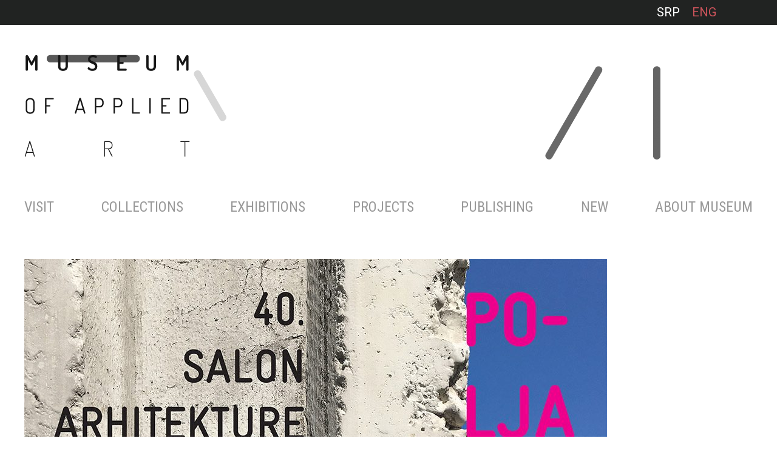

--- FILE ---
content_type: text/html; charset=UTF-8
request_url: https://mpu.rs/en/exhibitions/40th-salon-of-architecture/?pismo=lat
body_size: 17917
content:
<!DOCTYPE html PUBLIC "-//W3C//DTD XHTML 1.0 Strict//EN" "http://www.w3.org/TR/xhtml1/DTD/xhtml1-strict.dtd">
<head>
        <title>40th SALON OF ARCHITECTURE - Muzej primenjene umetnosti BeogradMuzej primenjene umetnosti Beograd</title>
    <meta http-equiv="Content-Type" content="text/html; charset=utf-8"/>
    <meta name="description" content="Opening night and awards presentation ceremony: Thursday, 29th March, 2018, at 7 p.m. Salon curator and catalogue editor: Ljiljana Miletić Abramović, MA,...">
    <meta name="viewport" content="width=device-width, initial-scale=1" />
    <link rel="apple-touch-icon" sizes="57x57" href="https://mpu.rs/wp-content/themes/cm/assets/img//favicon/apple-icon-57x57.png">
<link rel="apple-touch-icon" sizes="60x60" href="https://mpu.rs/wp-content/themes/cm/assets/img//favicon/apple-icon-60x60.png">
<link rel="apple-touch-icon" sizes="72x72" href="https://mpu.rs/wp-content/themes/cm/assets/img//favicon/apple-icon-72x72.png">
<link rel="apple-touch-icon" sizes="76x76" href="https://mpu.rs/wp-content/themes/cm/assets/img//favicon/apple-icon-76x76.png">
<link rel="apple-touch-icon" sizes="114x114" href="https://mpu.rs/wp-content/themes/cm/assets/img//favicon/apple-icon-114x114.png">
<link rel="apple-touch-icon" sizes="120x120" href="https://mpu.rs/wp-content/themes/cm/assets/img//favicon/apple-icon-120x120.png">
<link rel="apple-touch-icon" sizes="144x144" href="https://mpu.rs/wp-content/themes/cm/assets/img//favicon/apple-icon-144x144.png">
<link rel="apple-touch-icon" sizes="152x152" href="https://mpu.rs/wp-content/themes/cm/assets/img//favicon/apple-icon-152x152.png">
<link rel="apple-touch-icon" sizes="180x180" href="https://mpu.rs/wp-content/themes/cm/assets/img//favicon/apple-icon-180x180.png">
<link rel="icon" type="image/png" sizes="192x192" href="https://mpu.rs/wp-content/themes/cm/assets/img//favicon/android-icon-192x192.png">
<link rel="icon" type="image/png" sizes="32x32" href="https://mpu.rs/wp-content/themes/cm/assets/img//favicon/favicon-32x32.png">
<link rel="icon" type="image/png" sizes="96x96" href="https://mpu.rs/wp-content/themes/cm/assets/img//favicon/favicon-96x96.png">
<link rel="icon" type="image/png" sizes="16x16" href="https://mpu.rs/wp-content/themes/cm/assets/img//favicon/favicon-16x16.png">
<link rel="manifest" href="https://mpu.rs/wp-content/themes/cm/assets/img//favicon/manifest.json">
<meta name="msapplication-TileColor" content="#ffffff">
<meta name="msapplication-TileImage" content="https://mpu.rs/wp-content/themes/cm/assets/img//favicon/ms-icon-144x144.png">
<meta name="theme-color" content="#fff">
    <meta property="og:url" content="https://mpu.rs/en/exhibitions/40th-salon-of-architecture/" />
<meta property="og:title" content="40th SALON OF ARCHITECTURE - Muzej primenjene umetnosti BeogradMuzej primenjene umetnosti Beograd" />
<meta property="og:description" content="Opening night and awards presentation ceremony: Thursday, 29th March, 2018, at 7 p.m. Salon curator and catalogue editor: Ljiljana Miletić Abramović, MA,..." />
<meta property="og:image" content="https://mpu.rs/wp-content/uploads/2018/03/sa40-featured.jpg" />
<meta property="og:site_name" content="Muzej primenjene umetnosti Beograd" />
<meta property="og:see_also" content="https://mpu.rs/en//" />
<meta itemprop="name" content="40th SALON OF ARCHITECTURE - Muzej primenjene umetnosti BeogradMuzej primenjene umetnosti Beograd">
<meta itemprop="description" content="Opening night and awards presentation ceremony: Thursday, 29th March, 2018, at 7 p.m. Salon curator and catalogue editor: Ljiljana Miletić Abramović, MA,...">
<meta itemprop="image" content="https://mpu.rs/wp-content/uploads/2018/03/sa40-featured.jpg">
<meta name="twitter:card" content="summary">
<meta name="twitter:url" content="https://mpu.rs/en/exhibitions/40th-salon-of-architecture/">
<meta name="twitter:title" content="40th SALON OF ARCHITECTURE - Muzej primenjene umetnosti BeogradMuzej primenjene umetnosti Beograd">
<meta name="twitter:description" content="Opening night and awards presentation ceremony: Thursday, 29th March, 2018, at 7 p.m. Salon curator and catalogue editor: Ljiljana Miletić Abramović, MA,...">
<meta name="twitter:image" content="https://mpu.rs/wp-content/uploads/2018/03/sa40-featured.jpg">
    <meta name='robots' content='index, follow, max-image-preview:large, max-snippet:-1, max-video-preview:-1' />
<link rel="alternate" hreflang="sr" href="https://mpu.rs/izlozbe/40-salon-arhitekture/" />
<link rel="alternate" hreflang="en" href="https://mpu.rs/en/exhibitions/40th-salon-of-architecture/" />
<link rel="alternate" hreflang="x-default" href="https://mpu.rs/izlozbe/40-salon-arhitekture/" />

	<!-- This site is optimized with the Yoast SEO plugin v21.8 - https://yoast.com/wordpress/plugins/seo/ -->
	<link rel="canonical" href="https://mpu.rs/en/exhibitions/40th-salon-of-architecture/" />
	<meta property="og:locale" content="en_US" />
	<meta property="og:type" content="article" />
	<meta property="og:title" content="40th SALON OF ARCHITECTURE - Muzej primenjene umetnosti Beograd" />
	<meta property="og:url" content="https://mpu.rs/en/exhibitions/40th-salon-of-architecture/" />
	<meta property="og:site_name" content="Muzej primenjene umetnosti Beograd" />
	<meta property="article:modified_time" content="2018-04-02T12:19:47+00:00" />
	<meta property="og:image" content="https://mpu.rs/wp-content/uploads/2018/03/sa40-featured.jpg" />
	<meta property="og:image:width" content="960" />
	<meta property="og:image:height" content="540" />
	<meta property="og:image:type" content="image/jpeg" />
	<meta name="twitter:card" content="summary_large_image" />
	<meta name="twitter:label1" content="Est. reading time" />
	<meta name="twitter:data1" content="4 minutes" />
	<script type="application/ld+json" class="yoast-schema-graph">{"@context":"https://schema.org","@graph":[{"@type":"WebPage","@id":"https://mpu.rs/en/exhibitions/40th-salon-of-architecture/","url":"https://mpu.rs/en/exhibitions/40th-salon-of-architecture/","name":"40th SALON OF ARCHITECTURE - Muzej primenjene umetnosti Beograd","isPartOf":{"@id":"https://mpu.rs/#website"},"primaryImageOfPage":{"@id":"https://mpu.rs/en/exhibitions/40th-salon-of-architecture/#primaryimage"},"image":{"@id":"https://mpu.rs/en/exhibitions/40th-salon-of-architecture/#primaryimage"},"thumbnailUrl":"https://mpu.rs/wp-content/uploads/2018/03/sa40-featured.jpg","datePublished":"2018-04-02T12:15:09+00:00","dateModified":"2018-04-02T12:19:47+00:00","breadcrumb":{"@id":"https://mpu.rs/en/exhibitions/40th-salon-of-architecture/#breadcrumb"},"inLanguage":"en-US","potentialAction":[{"@type":"ReadAction","target":["https://mpu.rs/en/exhibitions/40th-salon-of-architecture/"]}]},{"@type":"ImageObject","inLanguage":"en-US","@id":"https://mpu.rs/en/exhibitions/40th-salon-of-architecture/#primaryimage","url":"https://mpu.rs/wp-content/uploads/2018/03/sa40-featured.jpg","contentUrl":"https://mpu.rs/wp-content/uploads/2018/03/sa40-featured.jpg","width":960,"height":540},{"@type":"BreadcrumbList","@id":"https://mpu.rs/en/exhibitions/40th-salon-of-architecture/#breadcrumb","itemListElement":[{"@type":"ListItem","position":1,"name":"Home","item":"https://mpu.rs/en/"},{"@type":"ListItem","position":2,"name":"Exhibitions","item":"https://mpu.rs/izlozbe/"},{"@type":"ListItem","position":3,"name":"40th SALON OF ARCHITECTURE"}]},{"@type":"WebSite","@id":"https://mpu.rs/#website","url":"https://mpu.rs/","name":"Muzej primenjene umetnosti Beograd","description":"Umetnički muzej specijalizovanog tipa. Osnovna delatnost muzeja je da sistematski prikuplja, zaštićuje, čuva, proučava, izlaže i publikuje predmete primenjene","potentialAction":[{"@type":"SearchAction","target":{"@type":"EntryPoint","urlTemplate":"https://mpu.rs/?s={search_term_string}"},"query-input":"required name=search_term_string"}],"inLanguage":"en-US"}]}</script>
	<!-- / Yoast SEO plugin. -->


<link rel='stylesheet' id='js_composer_front-css' href='https://mpu.rs/wp-content/plugins/js_composer/assets/css/js_composer.min.css?ver=1701893382' type='text/css' media='all' />
<link rel='stylesheet' id='magnific_popup-css' href='https://mpu.rs/wp-content/themes/cm/cm/system/libs/magnific_popup/magnific-popup.css?ver=1487110223' type='text/css' media='all' />
<link rel='stylesheet' id='cm_main-css' href='https://mpu.rs/wp-content/themes/cm/assets/css/main.css?ver=1701272797' type='text/css' media='all' />
<link rel='stylesheet' id='wp-block-library-css' href='https://mpu.rs/wp-includes/css/dist/block-library/style.min.css?ver=1706675905' type='text/css' media='all' />
<style id='classic-theme-styles-inline-css' type='text/css'>
/*! This file is auto-generated */
.wp-block-button__link{color:#fff;background-color:#32373c;border-radius:9999px;box-shadow:none;text-decoration:none;padding:calc(.667em + 2px) calc(1.333em + 2px);font-size:1.125em}.wp-block-file__button{background:#32373c;color:#fff;text-decoration:none}
</style>
<style id='global-styles-inline-css' type='text/css'>
body{--wp--preset--color--black: #000000;--wp--preset--color--cyan-bluish-gray: #abb8c3;--wp--preset--color--white: #ffffff;--wp--preset--color--pale-pink: #f78da7;--wp--preset--color--vivid-red: #cf2e2e;--wp--preset--color--luminous-vivid-orange: #ff6900;--wp--preset--color--luminous-vivid-amber: #fcb900;--wp--preset--color--light-green-cyan: #7bdcb5;--wp--preset--color--vivid-green-cyan: #00d084;--wp--preset--color--pale-cyan-blue: #8ed1fc;--wp--preset--color--vivid-cyan-blue: #0693e3;--wp--preset--color--vivid-purple: #9b51e0;--wp--preset--gradient--vivid-cyan-blue-to-vivid-purple: linear-gradient(135deg,rgba(6,147,227,1) 0%,rgb(155,81,224) 100%);--wp--preset--gradient--light-green-cyan-to-vivid-green-cyan: linear-gradient(135deg,rgb(122,220,180) 0%,rgb(0,208,130) 100%);--wp--preset--gradient--luminous-vivid-amber-to-luminous-vivid-orange: linear-gradient(135deg,rgba(252,185,0,1) 0%,rgba(255,105,0,1) 100%);--wp--preset--gradient--luminous-vivid-orange-to-vivid-red: linear-gradient(135deg,rgba(255,105,0,1) 0%,rgb(207,46,46) 100%);--wp--preset--gradient--very-light-gray-to-cyan-bluish-gray: linear-gradient(135deg,rgb(238,238,238) 0%,rgb(169,184,195) 100%);--wp--preset--gradient--cool-to-warm-spectrum: linear-gradient(135deg,rgb(74,234,220) 0%,rgb(151,120,209) 20%,rgb(207,42,186) 40%,rgb(238,44,130) 60%,rgb(251,105,98) 80%,rgb(254,248,76) 100%);--wp--preset--gradient--blush-light-purple: linear-gradient(135deg,rgb(255,206,236) 0%,rgb(152,150,240) 100%);--wp--preset--gradient--blush-bordeaux: linear-gradient(135deg,rgb(254,205,165) 0%,rgb(254,45,45) 50%,rgb(107,0,62) 100%);--wp--preset--gradient--luminous-dusk: linear-gradient(135deg,rgb(255,203,112) 0%,rgb(199,81,192) 50%,rgb(65,88,208) 100%);--wp--preset--gradient--pale-ocean: linear-gradient(135deg,rgb(255,245,203) 0%,rgb(182,227,212) 50%,rgb(51,167,181) 100%);--wp--preset--gradient--electric-grass: linear-gradient(135deg,rgb(202,248,128) 0%,rgb(113,206,126) 100%);--wp--preset--gradient--midnight: linear-gradient(135deg,rgb(2,3,129) 0%,rgb(40,116,252) 100%);--wp--preset--font-size--small: 13px;--wp--preset--font-size--medium: 20px;--wp--preset--font-size--large: 36px;--wp--preset--font-size--x-large: 42px;--wp--preset--spacing--20: 0.44rem;--wp--preset--spacing--30: 0.67rem;--wp--preset--spacing--40: 1rem;--wp--preset--spacing--50: 1.5rem;--wp--preset--spacing--60: 2.25rem;--wp--preset--spacing--70: 3.38rem;--wp--preset--spacing--80: 5.06rem;--wp--preset--shadow--natural: 6px 6px 9px rgba(0, 0, 0, 0.2);--wp--preset--shadow--deep: 12px 12px 50px rgba(0, 0, 0, 0.4);--wp--preset--shadow--sharp: 6px 6px 0px rgba(0, 0, 0, 0.2);--wp--preset--shadow--outlined: 6px 6px 0px -3px rgba(255, 255, 255, 1), 6px 6px rgba(0, 0, 0, 1);--wp--preset--shadow--crisp: 6px 6px 0px rgba(0, 0, 0, 1);}:where(.is-layout-flex){gap: 0.5em;}:where(.is-layout-grid){gap: 0.5em;}body .is-layout-flow > .alignleft{float: left;margin-inline-start: 0;margin-inline-end: 2em;}body .is-layout-flow > .alignright{float: right;margin-inline-start: 2em;margin-inline-end: 0;}body .is-layout-flow > .aligncenter{margin-left: auto !important;margin-right: auto !important;}body .is-layout-constrained > .alignleft{float: left;margin-inline-start: 0;margin-inline-end: 2em;}body .is-layout-constrained > .alignright{float: right;margin-inline-start: 2em;margin-inline-end: 0;}body .is-layout-constrained > .aligncenter{margin-left: auto !important;margin-right: auto !important;}body .is-layout-constrained > :where(:not(.alignleft):not(.alignright):not(.alignfull)){max-width: var(--wp--style--global--content-size);margin-left: auto !important;margin-right: auto !important;}body .is-layout-constrained > .alignwide{max-width: var(--wp--style--global--wide-size);}body .is-layout-flex{display: flex;}body .is-layout-flex{flex-wrap: wrap;align-items: center;}body .is-layout-flex > *{margin: 0;}body .is-layout-grid{display: grid;}body .is-layout-grid > *{margin: 0;}:where(.wp-block-columns.is-layout-flex){gap: 2em;}:where(.wp-block-columns.is-layout-grid){gap: 2em;}:where(.wp-block-post-template.is-layout-flex){gap: 1.25em;}:where(.wp-block-post-template.is-layout-grid){gap: 1.25em;}.has-black-color{color: var(--wp--preset--color--black) !important;}.has-cyan-bluish-gray-color{color: var(--wp--preset--color--cyan-bluish-gray) !important;}.has-white-color{color: var(--wp--preset--color--white) !important;}.has-pale-pink-color{color: var(--wp--preset--color--pale-pink) !important;}.has-vivid-red-color{color: var(--wp--preset--color--vivid-red) !important;}.has-luminous-vivid-orange-color{color: var(--wp--preset--color--luminous-vivid-orange) !important;}.has-luminous-vivid-amber-color{color: var(--wp--preset--color--luminous-vivid-amber) !important;}.has-light-green-cyan-color{color: var(--wp--preset--color--light-green-cyan) !important;}.has-vivid-green-cyan-color{color: var(--wp--preset--color--vivid-green-cyan) !important;}.has-pale-cyan-blue-color{color: var(--wp--preset--color--pale-cyan-blue) !important;}.has-vivid-cyan-blue-color{color: var(--wp--preset--color--vivid-cyan-blue) !important;}.has-vivid-purple-color{color: var(--wp--preset--color--vivid-purple) !important;}.has-black-background-color{background-color: var(--wp--preset--color--black) !important;}.has-cyan-bluish-gray-background-color{background-color: var(--wp--preset--color--cyan-bluish-gray) !important;}.has-white-background-color{background-color: var(--wp--preset--color--white) !important;}.has-pale-pink-background-color{background-color: var(--wp--preset--color--pale-pink) !important;}.has-vivid-red-background-color{background-color: var(--wp--preset--color--vivid-red) !important;}.has-luminous-vivid-orange-background-color{background-color: var(--wp--preset--color--luminous-vivid-orange) !important;}.has-luminous-vivid-amber-background-color{background-color: var(--wp--preset--color--luminous-vivid-amber) !important;}.has-light-green-cyan-background-color{background-color: var(--wp--preset--color--light-green-cyan) !important;}.has-vivid-green-cyan-background-color{background-color: var(--wp--preset--color--vivid-green-cyan) !important;}.has-pale-cyan-blue-background-color{background-color: var(--wp--preset--color--pale-cyan-blue) !important;}.has-vivid-cyan-blue-background-color{background-color: var(--wp--preset--color--vivid-cyan-blue) !important;}.has-vivid-purple-background-color{background-color: var(--wp--preset--color--vivid-purple) !important;}.has-black-border-color{border-color: var(--wp--preset--color--black) !important;}.has-cyan-bluish-gray-border-color{border-color: var(--wp--preset--color--cyan-bluish-gray) !important;}.has-white-border-color{border-color: var(--wp--preset--color--white) !important;}.has-pale-pink-border-color{border-color: var(--wp--preset--color--pale-pink) !important;}.has-vivid-red-border-color{border-color: var(--wp--preset--color--vivid-red) !important;}.has-luminous-vivid-orange-border-color{border-color: var(--wp--preset--color--luminous-vivid-orange) !important;}.has-luminous-vivid-amber-border-color{border-color: var(--wp--preset--color--luminous-vivid-amber) !important;}.has-light-green-cyan-border-color{border-color: var(--wp--preset--color--light-green-cyan) !important;}.has-vivid-green-cyan-border-color{border-color: var(--wp--preset--color--vivid-green-cyan) !important;}.has-pale-cyan-blue-border-color{border-color: var(--wp--preset--color--pale-cyan-blue) !important;}.has-vivid-cyan-blue-border-color{border-color: var(--wp--preset--color--vivid-cyan-blue) !important;}.has-vivid-purple-border-color{border-color: var(--wp--preset--color--vivid-purple) !important;}.has-vivid-cyan-blue-to-vivid-purple-gradient-background{background: var(--wp--preset--gradient--vivid-cyan-blue-to-vivid-purple) !important;}.has-light-green-cyan-to-vivid-green-cyan-gradient-background{background: var(--wp--preset--gradient--light-green-cyan-to-vivid-green-cyan) !important;}.has-luminous-vivid-amber-to-luminous-vivid-orange-gradient-background{background: var(--wp--preset--gradient--luminous-vivid-amber-to-luminous-vivid-orange) !important;}.has-luminous-vivid-orange-to-vivid-red-gradient-background{background: var(--wp--preset--gradient--luminous-vivid-orange-to-vivid-red) !important;}.has-very-light-gray-to-cyan-bluish-gray-gradient-background{background: var(--wp--preset--gradient--very-light-gray-to-cyan-bluish-gray) !important;}.has-cool-to-warm-spectrum-gradient-background{background: var(--wp--preset--gradient--cool-to-warm-spectrum) !important;}.has-blush-light-purple-gradient-background{background: var(--wp--preset--gradient--blush-light-purple) !important;}.has-blush-bordeaux-gradient-background{background: var(--wp--preset--gradient--blush-bordeaux) !important;}.has-luminous-dusk-gradient-background{background: var(--wp--preset--gradient--luminous-dusk) !important;}.has-pale-ocean-gradient-background{background: var(--wp--preset--gradient--pale-ocean) !important;}.has-electric-grass-gradient-background{background: var(--wp--preset--gradient--electric-grass) !important;}.has-midnight-gradient-background{background: var(--wp--preset--gradient--midnight) !important;}.has-small-font-size{font-size: var(--wp--preset--font-size--small) !important;}.has-medium-font-size{font-size: var(--wp--preset--font-size--medium) !important;}.has-large-font-size{font-size: var(--wp--preset--font-size--large) !important;}.has-x-large-font-size{font-size: var(--wp--preset--font-size--x-large) !important;}
.wp-block-navigation a:where(:not(.wp-element-button)){color: inherit;}
:where(.wp-block-post-template.is-layout-flex){gap: 1.25em;}:where(.wp-block-post-template.is-layout-grid){gap: 1.25em;}
:where(.wp-block-columns.is-layout-flex){gap: 2em;}:where(.wp-block-columns.is-layout-grid){gap: 2em;}
.wp-block-pullquote{font-size: 1.5em;line-height: 1.6;}
</style>
<link rel='stylesheet' id='simple-banner-style-css' href='https://mpu.rs/wp-content/plugins/simple-banner/simple-banner.css?ver=1759852220' type='text/css' media='all' />
<link rel='stylesheet' id='uaf_client_css-css' href='https://mpu.rs/wp-content/uploads/useanyfont/uaf.css?ver=1759852232' type='text/css' media='all' />
<link rel='stylesheet' id='glg-photobox-style-css' href='https://mpu.rs/wp-content/plugins/gallery-lightbox-slider/css/photobox/photobox.min.css?ver=1759852217' type='text/css' media='' />
<script type="text/javascript" src="https://mpu.rs/wp-includes/js/jquery/jquery.min.js?ver=1699620935" id="jquery-core-js"></script>
<script type="text/javascript" src="https://mpu.rs/wp-includes/js/jquery/jquery-migrate.min.js?ver=1691532804" id="jquery-migrate-js"></script>
<script type="text/javascript" src="https://mpu.rs/wp-content/themes/cm/cm/system/libs/magnific_popup/jquery.magnific-popup.min.js?ver=1487110222" id="magnific_popup-js"></script>
<script type="text/javascript" src="https://mpu.rs/wp-content/themes/cm/assets/js/main.js?ver=1698009033" id="cm_main-js"></script>
<script type="text/javascript" id="simple-banner-script-js-before">
/* <![CDATA[ */
const simpleBannerScriptParams = {"pro_version_enabled":"","debug_mode":false,"id":13371,"version":"3.1.1","banner_params":[{"hide_simple_banner":"no","simple_banner_prepend_element":"body","simple_banner_position":"","header_margin":"","header_padding":"","wp_body_open_enabled":"on","wp_body_open":true,"simple_banner_z_index":"","simple_banner_text":"<strong>\u0412\u0410\u0416\u041d\u041e \u041e\u0411\u0410\u0412\u0415\u0428\u0422\u0415\u040a\u0415:<\/strong> \u041c\u0443\u0437\u0435\u0458 \u043f\u0440\u0438\u043c\u0435\u045a\u0435\u043d\u0435 \u0443\u043c\u0435\u0442\u043d\u043e\u0441\u0442\u0438 \u0431\u0438\u045b\u0435 \u0437\u0430\u0442\u0432\u043e\u0440\u0435\u043d \u0437\u0430 \u0458\u0430\u0432\u043d\u043e\u0441\u0442 \u043e\u0434 11. \u0434\u043e 15. \u043c\u0430\u0440\u0442\u0430, \u0437\u0431\u043e\u0433 \u0440\u0430\u0434\u043e\u0432\u0430 \u043d\u0430 \u043e\u0441\u0432\u0435\u0442\u0459\u0435\u045a\u0443 \u0438 \u043f\u0440\u0438\u0440\u0435\u043c\u0435 \u043d\u043e\u0432\u0438\u0445 \u043f\u043e\u0441\u0442\u0430\u0432\u043a\u0438.","disabled_on_current_page":false,"disabled_pages_array":[],"is_current_page_a_post":false,"disabled_on_posts":"","simple_banner_disabled_page_paths":"","simple_banner_font_size":"","simple_banner_color":"#000000","simple_banner_text_color":"","simple_banner_link_color":"","simple_banner_close_color":"","simple_banner_custom_css":"","simple_banner_scrolling_custom_css":"","simple_banner_text_custom_css":"","simple_banner_button_css":"","site_custom_css":"","keep_site_custom_css":"","site_custom_js":"","keep_site_custom_js":"","close_button_enabled":"","close_button_expiration":"","close_button_cookie_set":false,"current_date":{"date":"2026-01-24 03:49:50.796041","timezone_type":3,"timezone":"UTC"},"start_date":{"date":"2026-01-24 03:49:50.796049","timezone_type":3,"timezone":"UTC"},"end_date":{"date":"2026-01-24 03:49:50.796053","timezone_type":3,"timezone":"UTC"},"simple_banner_start_after_date":"","simple_banner_remove_after_date":"","simple_banner_insert_inside_element":""}]}
/* ]]> */
</script>
<script type="text/javascript" src="https://mpu.rs/wp-content/plugins/simple-banner/simple-banner.js?ver=1759852220" id="simple-banner-script-js"></script>
<script type="text/javascript" src="https://mpu.rs/wp-content/plugins/gallery-lightbox-slider/js/jquery/photobox/jquery.photobox.min.js?ver=1759852217" id="glg-photobox-js"></script>
<script></script><link rel="https://api.w.org/" href="https://mpu.rs/en/wp-json/" /><link rel="EditURI" type="application/rsd+xml" title="RSD" href="https://mpu.rs/xmlrpc.php?rsd" />
<meta name="generator" content="WordPress 6.4.7" />
<link rel='shortlink' href='https://mpu.rs/en/?p=13371' />
<link rel="alternate" type="application/json+oembed" href="https://mpu.rs/en/wp-json/oembed/1.0/embed?url=https%3A%2F%2Fmpu.rs%2Fen%2Fexhibitions%2F40th-salon-of-architecture%2F" />
<link rel="alternate" type="text/xml+oembed" href="https://mpu.rs/en/wp-json/oembed/1.0/embed?url=https%3A%2F%2Fmpu.rs%2Fen%2Fexhibitions%2F40th-salon-of-architecture%2F&#038;format=xml" />
<meta name="generator" content="WPML ver:4.6.9 stt:1,50;" />
<style id="simple-banner-background-color" type="text/css">.simple-banner{background:#000000;}</style><style id="simple-banner-text-color" type="text/css">.simple-banner .simple-banner-text{color: #ffffff;}</style><style id="simple-banner-link-color" type="text/css">.simple-banner .simple-banner-text a{color:#f16521;}</style><style id="simple-banner-z-index" type="text/css">.simple-banner{z-index: 99999;}</style><style id="simple-banner-site-custom-css-dummy" type="text/css"></style><script id="simple-banner-site-custom-js-dummy" type="text/javascript"></script>    <script type="text/javascript">
        var ajaxurl = 'https://mpu.rs/wp-admin/admin-ajax.php';
        var CM = {
            'base_url': 'https://mpu.rs/en//',
            'uploads_url': 'https://mpu.rs/wp-content/uploads/'
        };
    </script>
    <meta name="generator" content="Powered by WPBakery Page Builder - drag and drop page builder for WordPress."/>
<link rel="icon" href="https://mpu.rs/wp-content/uploads/2022/02/cropped-unnamed-1-32x32.jpg" sizes="32x32" />
<link rel="icon" href="https://mpu.rs/wp-content/uploads/2022/02/cropped-unnamed-1-192x192.jpg" sizes="192x192" />
<link rel="apple-touch-icon" href="https://mpu.rs/wp-content/uploads/2022/02/cropped-unnamed-1-180x180.jpg" />
<meta name="msapplication-TileImage" content="https://mpu.rs/wp-content/uploads/2022/02/cropped-unnamed-1-270x270.jpg" />
		<style type="text/css" id="wp-custom-css">
			/*
You can add your own CSS here.

Click the help icon above to learn more.
*/

/* MOJ KOD */

/* Ukidanje prikazivanja praznog p taga nakon azuriranja na WP 5.7 */
p:empty:before {
	content: none;
}
.nav_wrap .menu-1 li.active ul li {
    background-image: none !important;
}
body .videos-n {
    margin: auto;
}
.title_permanent_setting.section h3 {
    font-size: 20px;
    margin-bottom: 10px;
}
.permanent_setting_description p {
    margin-bottom: 20px;
}
a.main-black-button:link {
    color: white;
}
.inner-wrapper > div {
    width: 100%;
}

#footer .nav_wrap .menu-1 li a {
    font-size: 17px;
}
a.button_icon.list {
    background-image: url(/wp-content/uploads/2024/01/list.png);
}
element.style {
}
#footer .nav_wrap .menu-1 li {
    padding-right: 10px;
}
/* KRAJ MOG KODA */

.button_icon, a.button_icon {
    color: white!important;
    background-color: #cd545b;
}
body .home-cover video {
    object-fit: contain;
}
.button_icon.zip,
a.button_icon.zip {
  background-image: url(https://mpu.rs/wp-content/uploads/2022/07/zip.png);
}
#header .lang_cont {
 
    background: #212322;
 
}
.cm_newsletter_button_wrap {
    width: 100%;
    display: block!important;
}
.cm_newsletter_button_wrap a {
    display: block!important;
    width: 100%;
}
.cm_slider .content .slide img {
    object-fit: contain!important;
}
.cm_slider .content {
    width: 1000px;
    max-width: 100%;
}
.submenu-c *, .submenu-c {
    font-size: 11px!important;
    margin: 0px!important;
    padding: 5px 5px!important;
}
.nav_wrap .menu-2 li a {
    font-size: 20px;
    font-weight: 400;
    text-transform: uppercase;
}
.cm_blocks_text.colors > a.block:nth-child(1), .cm_blocks_text.colors > a.block:nth-child(2), .cm_blocks_text.colors > a.block:nth-child(3), .cm_blocks_text.colors > a.block:nth-child(4) {
    width: 49%!important;
 
}
.cm_blocks_text.np-5 {
    padding-top: 0px!important;
}
.cm_blocks_text.colors > a.block:nth-child(4) {
    background: #88e0b0!Important;
}
.cm_blocks_text.colors > a.block:nth-child(3) {
    background: #d1565b!Important;
}
.cm_blocks_text.colors > a.block:nth-child(2) {
    background: #7372c0!Important;
}
.cm_blocks_text .block:nth-child(2n) {
    text-align: left;
    float: right;
}
.cm_blocks_text.colors > a.block:nth-child(1) {
    background: #a49284!Important;
}
.cm_blocks_text.colors img {
    object-fit: cover;
}
.cm_blocks_text.mp-2 {
    margin-bottom: 0px!important;
}
.cm_blocks_text.colors {
    margin-bottom: 0px!Important;
}
.cm_blocks_text.mp-2 {
    padding: 0px;
}
.cm_blocks_text.colors .flex-w a.block h2 {
    font-weight: bold;
    font-size: 17px!important;
}
.cm_blocks_text.colors .flex-w a.block {
    border: 3px solid black!important;
    font-weight: bold!important;
}
.cm_slider .content .slide img {
    min-width: 80%!important;
    object-fit: cover;
}
.rsArrowIcn, .cm_slider .content .rsArrow {
    background-image: url(https://mpu.rs/wp-content/uploads/2022/02/slider_arrows-1.png)!important;
}
.cm_slider .content {
    width: 1000px;
}
.cm_blocks .title {
    background-color: rgb(31 31 31 / 60%)!important;
}

.cm_blocks .block .title {
    padding: 14px 25px;
}
.cm_blocks .block img {
    margin-bottom: -83px;
}
.cm_blocks .block {
    padding-bottom: 80px;
}
#wrapper.page h1 {
    background-image: url(https://mpu.rs/wp-content/uploads/2022/02/menu_arrow_right.png);
}
.cm_blocks .block .title {
    height: auto;
    min-height: auto;
}
.cm_blocks .block .title h2 {
    text-align: center;
}

.cm_blocks .block .title h2 {
    font-size: 28px;
    font-weight: 400;
}
#header .lang_cont .lang_wrap .script a.active, .nav_wrap .menu-1 li a:hover, #footer .nav_wrap .menu-1 li a:hover, .cm_text a, .cm_text h2 {
    color: #CD545B;
}
.nav_wrap .menu-1 li.active {
    background-image: url(https://mpu.rs/wp-content/uploads/2022/02/menu_arrow4.png);
 
}
#wrapper.home .exhibition_slider .content .rsBullets .rsBullet.rsNavSelected, #wrapper.home .exhibition_slider .content .rsBullets .rsBullet:hover, .cm_slider .content .slide .caption {
    background-color: #CD545B;
}
.cm_blocks .block .title h2 {
    text-transform: uppercase;
}
.nav_wrap .menu-1 li a {
    font-family: 'Roboto Condensed', sans-serif;
}
.cm_blocks_2 .block .title h2 {
    text-transform: uppercase;
}
.partners-logs img {
    max-width: 100%;
}
.partners-logs {
    max-width: 1130px;
    margin: 0px auto;
}
h1,h2,h3,h4,h5 {
font-family: 'Roboto', sans-serif;
}
 .address,.info, a.cm_full_width_button, .img_full_width .td {
font-family: 'Roboto', sans-serif;

}
.footer_container {
    background-color: #212322;
}
.nav_wrap .menu_main span {
    position: relative;
    z-index: 9999999999999;
}
 .cm_newsletter_button_wrap a {
 
    color: #212322;
 
}
.cm_blocks_text.mp-2 a {
    margin-bottom: 30px;
}
.cm_blocks_text.colors a.block:nth-child(1), .cm_blocks_text.colors a.block:nth-child(2), .cm_blocks_text.colors a.block:nth-child(3), .cm_blocks_text.colors a.block:nth-child(4) {
    margin-bottom: 30px;
}
.cm_blocks_text.mp-2 a {
    background: transparent!important;
    color: black!important;
    border: 3px solid black;
    padding: 16px!Important;
    height: 80px;
}
.cm_newsletter_button_wrap a {
    filter: grayscale(1);
}
.exhibition_slider .rsOverflow {
    height: 28vw!important;
}

#wrapper.home .exhibition_slider .content {
    width: 100%;
    height: 100%!important;
}
@media screen and (min-width: 1050px) {
#wrapper.home .not_mob {
    display: block;
}
	.cm_blocks_text.colors .flex-w {
    width: auto!important;
    min-width: calc(100% + 10px)!important;
}
#content > div:nth-child(6) > .clear {
    display: none;
}
#content > div:nth-child(6) a h2 {
    font-size: 22px!important;
    line-height: 120%;
    margin: auto;
}
#content > div:nth-child(6) > * {
    text-align: center;
    font-size: 17px;
    line-height: 100%;
    display: flex;
    margin: 0px 10px;
}
#content > div:nth-child(6) {
    display: inline-flex;
    max-width: initial;
    text-align: center;
    margin: 0px -10px;
    max-width: calc(100% + 20px);
}	
	#footer .nav_wrap .menu-1 ul li a {
    font-size: 12px;
    text-align: left;
    margin: 0px;
}
#footer .nav_wrap .menu-1 ul li {
    width: 100%;
    margin: 5px 0px;
    padding: 0px;
    text-align: left;
}
	span.menu_toggle {
    display: none;
}
.menu-1  li ul.sub-menu li {
    padding: 6px 0px;
    margin: 0px;
}
.menu-1  li ul.sub-menu li a {
    font-size: 14px;
}
	.nav_wrap .menu-1 li.active {
    background-position: bottom center;
}
.menu-1  li.active ul.sub-menu {
    left: 50%;
    transform: translateX(-50%);
}
.menu-1  li ul.sub-menu li {
    background: none;
}
	footer .nav_wrap .menu-1 {
    flex-wrap: wrap;
}
#footer .nav_wrap .menu-1 li {
    width: 25%;
}
	div#footer ul.sub-menu {
    display: block;
    position: relative;
    width: auto;
}
.cm_blocks .block .title {
    text-align: center;
}
.menu-1 li.active ul.sub-menu {
    position: absolute;
    background: white;
    padding: 20px;
    font-size: 20px;
    z-index: 99;
    box-shadow: 0px 0px 5px rgb(0 0 0 / 34%);
}
.menu-1  li.active ul.sub-menu li {
    text-align: left;
}
.menu-1  li {
    position: relative;
}
.menu-1  li.active ul.sub-menu {
    top: 65px;
    min-width: 200px;
	width:100%;
	max-width:200px;
}
}
.below-cover.section {
    padding-bottom: 40px;
}
.videos-n > iframe {
    width: 20%;
}
.videos-n {
    max-width: 1280px;
    margin: auto;
}
@media screen and (max-width: 1200px) {
#wrapper.home .not_mob {
    display: block;
}
	.below-cover.section .inline-flex {
    flex-direction: column-reverse;
}
	.working-hours.font-rc {
    margin-bottom: 40px;
}
	.cm_blocks_text.colors > a.block:nth-child(1), .cm_blocks_text.colors > a.block:nth-child(2), .cm_blocks_text.colors > a.block:nth-child(3), .cm_blocks_text.colors > a.block:nth-child(4) {
    width: 100%!important;
    height: 120px!important;
}
	.cm_blocks .block {
    padding-bottom: 30px;
}
	.cm_blocks .block img {
    margin-bottom: -48px;
}
	.exhibition_slider .rsOverflow {
    height: 270px!important;
}
	.videos-n > iframe {
    width: 100%;
}
.videos-n {
 flex-wrap:wrap;
    margin: auto;
}
	}		</style>
		<noscript><style> .wpb_animate_when_almost_visible { opacity: 1; }</style></noscript>     <script src="https://www.google.com/recaptcha/api.js"></script>

	<script>
            jQuery(document).ready(function(){
     jQuery("form").submit(function(event) {
  var recaptcha = jQuery("#g-recaptcha-response").val();
   if (recaptcha === "") {
          event.preventDefault();
      alert("Please check the recaptcha");
   }
});           
    })
    document.addEventListener("touchstart", function() {},false);
</script>
	<link rel="preconnect" href="https://fonts.googleapis.com">
<link rel="preconnect" href="https://fonts.gstatic.com" crossorigin>
<link href="https://fonts.googleapis.com/css2?family=Oswald:wght@300;400;500;600;700&display=swap" rel="stylesheet">
    <link rel="stylesheet" href="https://cdnjs.cloudflare.com/ajax/libs/font-awesome/5.15.1/css/all.min.css" integrity="sha512-+4zCK9k+qNFUR5X+cKL9EIR+ZOhtIloNl9GIKS57V1MyNsYpYcUrUeQc9vNfzsWfV28IaLL3i96P9sdNyeRssA==" crossorigin="anonymous" />
 <link rel="stylesheet" href="https://cdnjs.cloudflare.com/ajax/libs/font-awesome/5.5.0/css/all.min.css" integrity="sha512-QfDd74mlg8afgSqm3Vq2Q65e9b3xMhJB4GZ9OcHDVy1hZ6pqBJPWWnMsKDXM7NINoKqJANNGBuVRIpIJ5dogfA==" crossorigin="anonymous" referrerpolicy="no-referrer" />
<link href="https://fonts.googleapis.com/css2?family=Roboto+Condensed&family=Roboto+Serif:ital@0;1&display=swap" rel="stylesheet">
 
<link href="https://fonts.googleapis.com/css2?family=Roboto+Condensed&family=Roboto:ital@0;1&display=swap" rel="stylesheet">
	<!--[if IE 9]>
    <style type="text/css">
        .nav_wrap ul.menu-1 {
            display: table !important;
        }
        .nav_wrap ul.menu-1 > li {
            display: table-cell;
            text-align: center;
        }
        .nav_wrap ul.menu-1 > li li {
            text-align: left;
        }
    </style>
    <![endif]-->
	<!-- Global site tag (gtag.js) - Google Analytics -->
	<script async src="https://www.googletagmanager.com/gtag/js?id=UA-128890786-1"></script>
	<script>
	  window.dataLayer = window.dataLayer || [];
	  function gtag(){dataLayer.push(arguments);}
	  gtag('js', new Date());

	  gtag('config', 'UA-128890786-1');
	</script>	
</head>
<body class="">
    
 
    
       <!-- WRAPPER -->
    <div id="wrapper" class="exhibition_single">
        <!-- HEADER -->
        <div id="header">
    <div class="lang_cont">
        <div class="lang_wrap">
            <div class="script"><a href="https://mpu.rs/izlozbe/40-salon-arhitekture/">SRP</a><a href="https://mpu.rs/en/exhibitions/40th-salon-of-architecture/" class="active">ENG</a></div>        </div>
    </div>

    <a href="https://mpu.rs/en//" class="logo">
        <img src="https://mpu.rs/wp-content/uploads/2022/02/logonew_en.gif?ver=2" alt="Museum of Applied Art, Belgrade">
    </a>

    <script type="application/javascript">var active_exhibitions = [];</script><script type="application/javascript">var future_exhibitions = [];</script><script type="application/javascript">var active_events = [];</script><script type="application/javascript">var future_events = [];</script>    <div class="nav_wrap j_nav_wrap">
        <div class="menu_main"><span class="menu_toggle"><img src="https://mpu.rs/wp-content/themes/cm/assets/img/menu_arrow.png" alt="arrow" width="20"> MENU</span></div>
        <div class="mob">
    <div class="menu-header-en-container"><ul id="menu-header-en" class="menu"><li id="menu-item-9366" class="menu-item menu-item-type-custom menu-item-object-custom menu-item-has-children menu-item-9366"><a href="/en/visit/">Visit</a>
<ul class="sub-menu">
	<li id="menu-item-21334" class="menu-item menu-item-type-custom menu-item-object-custom menu-item-21334"><a href="/en/visit">OPENING HOURS</a></li>
	<li id="menu-item-9369" class="menu-item menu-item-type-custom menu-item-object-custom menu-item-9369"><a href="/en/visit/#contacts">Contacts</a></li>
	<li id="menu-item-13306" class="menu-item menu-item-type-custom menu-item-object-custom menu-item-13306"><a href="/en/visit/#group-visits">Group visits</a></li>
	<li id="menu-item-9367" class="menu-item menu-item-type-custom menu-item-object-custom menu-item-9367"><a href="/en/visit/#tickets">Entrance Fees</a></li>
	<li id="menu-item-11135" class="menu-item menu-item-type-custom menu-item-object-custom menu-item-11135"><a href="/en/visit/#location">Location</a></li>
</ul>
</li>
<li id="menu-item-13255" class="menu-item menu-item-type-custom menu-item-object-custom menu-item-has-children menu-item-13255"><a href="/en/collections/">Collections</a>
<ul class="sub-menu">
	<li id="menu-item-9373" class="menu-item menu-item-type-post_type menu-item-object-page menu-item-9373"><a href="https://mpu.rs/en/metal-and-jewellery/">METAL AND JEWELLERY</a></li>
	<li id="menu-item-13645" class="menu-item menu-item-type-post_type menu-item-object-page menu-item-13645"><a href="https://mpu.rs/en/furniture/">FURNITURE</a></li>
	<li id="menu-item-13659" class="menu-item menu-item-type-post_type menu-item-object-page menu-item-13659"><a href="https://mpu.rs/en/textile-and-costume/">TEXTILE AND COSTUME</a></li>
	<li id="menu-item-13662" class="menu-item menu-item-type-post_type menu-item-object-page menu-item-13662"><a href="https://mpu.rs/en/photography-and-print-room/">PHOTOGRAPHY AND PRINT ROOM</a></li>
	<li id="menu-item-9377" class="menu-item menu-item-type-post_type menu-item-object-page menu-item-9377"><a href="https://mpu.rs/en/ceramics-glass-and-porcelain/">CERAMICS, GLASS AND PORCELAIN</a></li>
	<li id="menu-item-13711" class="menu-item menu-item-type-post_type menu-item-object-page menu-item-13711"><a href="https://mpu.rs/en/contemporary-applied-art-and-design/">CONTEMPORARY APPLIED ART AND DESIGN</a></li>
	<li id="menu-item-9379" class="menu-item menu-item-type-post_type menu-item-object-page menu-item-9379"><a href="https://mpu.rs/en/architecture-urbanism-and-architectural-design/">ARCHITECTURE, URBANISM AND ARCHITECTURAL DESIGN</a></li>
</ul>
</li>
<li id="menu-item-9362" class="menu-item menu-item-type-custom menu-item-object-custom menu-item-has-children menu-item-9362"><a href="/en/exhibitions/">Exhibitions</a>
<ul class="sub-menu">
	<li id="menu-item-9363" class="j_nav_latest menu-item menu-item-type-custom menu-item-object-custom menu-item-9363"><a href="#">Current</a></li>
	<li id="menu-item-11089" class="menu-item menu-item-type-custom menu-item-object-custom menu-item-11089"><a href="/en/exhibitions/permanent-exhibition/">Permanent exhibition</a></li>
	<li id="menu-item-9364" class="j_nav_future menu-item menu-item-type-custom menu-item-object-custom menu-item-9364"><a href="#">Future</a></li>
	<li id="menu-item-9365" class="menu-item menu-item-type-custom menu-item-object-custom menu-item-9365"><a href="/en/exhibitions/">Archive</a></li>
</ul>
</li>
<li id="menu-item-20547" class="menu-item menu-item-type-custom menu-item-object-custom menu-item-has-children menu-item-20547"><a href="#">Projects</a>
<ul class="sub-menu">
	<li id="menu-item-20552" class="menu-item menu-item-type-custom menu-item-object-custom menu-item-20552"><a href="#">DOMESTICS PROJECTS</a></li>
	<li id="menu-item-22637" class="submenu-c menu-item menu-item-type-post_type menu-item-object-page menu-item-22637"><a href="https://mpu.rs/en/salon-of-architecture/">SALON OF ARCHITECTURE</a></li>
	<li id="menu-item-22621" class="submenu-c menu-item menu-item-type-post_type menu-item-object-page menu-item-22621"><a href="https://mpu.rs/en/childrens-october-salon/">CHILDREN’S OCTOBER SALON</a></li>
	<li id="menu-item-22650" class="submenu-c menu-item menu-item-type-post_type menu-item-object-page menu-item-22650"><a href="https://mpu.rs/en/salon-of-contemporary-applied-art/">SALON OF CONTEMPORARY APPLIED ART</a></li>
	<li id="menu-item-20550" class="menu-item menu-item-type-custom menu-item-object-custom menu-item-20550"><a href="#">INTERNATIONAL PROJECTS</a></li>
	<li id="menu-item-26116" class="submenu-c menu-item menu-item-type-post_type menu-item-object-page menu-item-26116"><a href="https://mpu.rs/en/malta-bienale-2024/">Malta bienale 2024</a></li>
	<li id="menu-item-20561" class="submenu-c menu-item menu-item-type-post_type menu-item-object-page menu-item-20561"><a href="https://mpu.rs/en/triennial%d0%b5-di-milan%d0%be/">Triennale di Milano</a></li>
	<li id="menu-item-20557" class="submenu-c menu-item menu-item-type-custom menu-item-object-custom menu-item-20557"><a href="https://mpu.rs/en/prague-quadrennial/">PRAGUE QUADRENNIAL</a></li>
	<li id="menu-item-20558" class="submenu-c menu-item menu-item-type-custom menu-item-object-custom menu-item-20558"><a href="https://mpu.rs/en/biennale-architettura/">Biennial of Architecture</a></li>
	<li id="menu-item-23759" class="submenu-c menu-item menu-item-type-post_type menu-item-object-page menu-item-23759"><a href="https://mpu.rs/en/london-design-biennale/">LONDON DESIGN BIENNALE</a></li>
</ul>
</li>
<li id="menu-item-9387" class="menu-item menu-item-type-custom menu-item-object-custom menu-item-has-children menu-item-9387"><a href="/en/publications/">Publishing</a>
<ul class="sub-menu">
	<li id="menu-item-11094" class="menu-item menu-item-type-custom menu-item-object-custom menu-item-11094"><a href="/en/publications/">Catalogues</a></li>
	<li id="menu-item-11095" class="menu-item menu-item-type-custom menu-item-object-custom menu-item-11095"><a target="_blank" rel="noopener" href="/journal">Journal</a></li>
	<li id="menu-item-11096" class="menu-item menu-item-type-custom menu-item-object-custom menu-item-11096"><a target="_blank" rel="noopener" href="https://mpudiglib.omeka.net/">Digital Library</a></li>
	<li id="menu-item-11097" class="menu-item menu-item-type-custom menu-item-object-custom menu-item-11097"><a href="/en/publications/special-editions/">Special editions</a></li>
</ul>
</li>
<li id="menu-item-10799" class="menu-item menu-item-type-custom menu-item-object-custom menu-item-has-children menu-item-10799"><a href="/en/events/">New</a>
<ul class="sub-menu">
	<li id="menu-item-10800" class="j_nav_events_latest menu-item menu-item-type-custom menu-item-object-custom menu-item-10800"><a href="#">Current</a></li>
	<li id="menu-item-10801" class="j_nav_events_future menu-item menu-item-type-custom menu-item-object-custom menu-item-10801"><a href="#">Future</a></li>
	<li id="menu-item-10802" class="menu-item menu-item-type-custom menu-item-object-custom menu-item-10802"><a href="/en/events/">Archive</a></li>
</ul>
</li>
<li id="menu-item-9439" class="menu-item menu-item-type-post_type menu-item-object-page menu-item-has-children menu-item-9439"><a href="https://mpu.rs/en/about-museum/">ABOUT MUSEUM</a>
<ul class="sub-menu">
	<li id="menu-item-11098" class="menu-item menu-item-type-post_type menu-item-object-page menu-item-11098"><a href="https://mpu.rs/en/about-museum/">History</a></li>
	<li id="menu-item-11100" class="menu-item menu-item-type-custom menu-item-object-custom menu-item-11100"><a href="/en/about-museum/#awards">Awards</a></li>
	<li id="menu-item-11099" class="menu-item menu-item-type-custom menu-item-object-custom menu-item-11099"><a href="/en/about-museum/#organizational-structure">Organizational structure</a></li>
	<li id="menu-item-11205" class="menu-item menu-item-type-custom menu-item-object-custom menu-item-11205"><a href="/en/about-museum/#team">Team</a></li>
	<li id="menu-item-18463" class="menu-item menu-item-type-custom menu-item-object-custom menu-item-18463"><a href="/en/about-museum/#upravni-odbor">Board of Directors</a></li>
	<li id="menu-item-11208" class="menu-item menu-item-type-post_type menu-item-object-page menu-item-11208"><a href="https://mpu.rs/en/the-library/">LIBRARY</a></li>
	<li id="menu-item-9380" class="menu-item menu-item-type-post_type menu-item-object-page menu-item-9380"><a href="https://mpu.rs/en/department-of-conservation/">CONSERVATION</a></li>
	<li id="menu-item-11210" class="menu-item menu-item-type-post_type menu-item-object-page menu-item-11210"><a href="https://mpu.rs/en/department-for-central-documentation/">CENTRAL DOCUMENTATION</a></li>
	<li id="menu-item-24175" class="menu-item menu-item-type-post_type menu-item-object-page menu-item-24175"><a href="https://mpu.rs/en/maa-logo-and-gallery-floor-plans/">MAA LOGO AND GALLERY FLOOR PLANS</a></li>
</ul>
</li>
</ul></div></div>
<div class="not_mob">
    <div class="menu-header-en-container"><ul id="menu-header-en-1" class="menu-1"><li class="menu-item menu-item-type-custom menu-item-object-custom menu-item-has-children menu-item-9366"><a href="/en/visit/">Visit</a>
<ul class="sub-menu">
	<li class="menu-item menu-item-type-custom menu-item-object-custom menu-item-21334"><a href="/en/visit">OPENING HOURS</a></li>
	<li class="menu-item menu-item-type-custom menu-item-object-custom menu-item-9369"><a href="/en/visit/#contacts">Contacts</a></li>
	<li class="menu-item menu-item-type-custom menu-item-object-custom menu-item-13306"><a href="/en/visit/#group-visits">Group visits</a></li>
	<li class="menu-item menu-item-type-custom menu-item-object-custom menu-item-9367"><a href="/en/visit/#tickets">Entrance Fees</a></li>
	<li class="menu-item menu-item-type-custom menu-item-object-custom menu-item-11135"><a href="/en/visit/#location">Location</a></li>
</ul>
</li>
<li class="menu-item menu-item-type-custom menu-item-object-custom menu-item-has-children menu-item-13255"><a href="/en/collections/">Collections</a>
<ul class="sub-menu">
	<li class="menu-item menu-item-type-post_type menu-item-object-page menu-item-9373"><a href="https://mpu.rs/en/metal-and-jewellery/">METAL AND JEWELLERY</a></li>
	<li class="menu-item menu-item-type-post_type menu-item-object-page menu-item-13645"><a href="https://mpu.rs/en/furniture/">FURNITURE</a></li>
	<li class="menu-item menu-item-type-post_type menu-item-object-page menu-item-13659"><a href="https://mpu.rs/en/textile-and-costume/">TEXTILE AND COSTUME</a></li>
	<li class="menu-item menu-item-type-post_type menu-item-object-page menu-item-13662"><a href="https://mpu.rs/en/photography-and-print-room/">PHOTOGRAPHY AND PRINT ROOM</a></li>
	<li class="menu-item menu-item-type-post_type menu-item-object-page menu-item-9377"><a href="https://mpu.rs/en/ceramics-glass-and-porcelain/">CERAMICS, GLASS AND PORCELAIN</a></li>
	<li class="menu-item menu-item-type-post_type menu-item-object-page menu-item-13711"><a href="https://mpu.rs/en/contemporary-applied-art-and-design/">CONTEMPORARY APPLIED ART AND DESIGN</a></li>
	<li class="menu-item menu-item-type-post_type menu-item-object-page menu-item-9379"><a href="https://mpu.rs/en/architecture-urbanism-and-architectural-design/">ARCHITECTURE, URBANISM AND ARCHITECTURAL DESIGN</a></li>
</ul>
</li>
<li class="menu-item menu-item-type-custom menu-item-object-custom menu-item-has-children menu-item-9362"><a href="/en/exhibitions/">Exhibitions</a>
<ul class="sub-menu">
	<li class="j_nav_latest menu-item menu-item-type-custom menu-item-object-custom menu-item-9363"><a href="#">Current</a></li>
	<li class="menu-item menu-item-type-custom menu-item-object-custom menu-item-11089"><a href="/en/exhibitions/permanent-exhibition/">Permanent exhibition</a></li>
	<li class="j_nav_future menu-item menu-item-type-custom menu-item-object-custom menu-item-9364"><a href="#">Future</a></li>
	<li class="menu-item menu-item-type-custom menu-item-object-custom menu-item-9365"><a href="/en/exhibitions/">Archive</a></li>
</ul>
</li>
<li class="menu-item menu-item-type-custom menu-item-object-custom menu-item-has-children menu-item-20547"><a href="#">Projects</a>
<ul class="sub-menu">
	<li class="menu-item menu-item-type-custom menu-item-object-custom menu-item-20552"><a href="#">DOMESTICS PROJECTS</a></li>
	<li class="submenu-c menu-item menu-item-type-post_type menu-item-object-page menu-item-22637"><a href="https://mpu.rs/en/salon-of-architecture/">SALON OF ARCHITECTURE</a></li>
	<li class="submenu-c menu-item menu-item-type-post_type menu-item-object-page menu-item-22621"><a href="https://mpu.rs/en/childrens-october-salon/">CHILDREN’S OCTOBER SALON</a></li>
	<li class="submenu-c menu-item menu-item-type-post_type menu-item-object-page menu-item-22650"><a href="https://mpu.rs/en/salon-of-contemporary-applied-art/">SALON OF CONTEMPORARY APPLIED ART</a></li>
	<li class="menu-item menu-item-type-custom menu-item-object-custom menu-item-20550"><a href="#">INTERNATIONAL PROJECTS</a></li>
	<li class="submenu-c menu-item menu-item-type-post_type menu-item-object-page menu-item-26116"><a href="https://mpu.rs/en/malta-bienale-2024/">Malta bienale 2024</a></li>
	<li class="submenu-c menu-item menu-item-type-post_type menu-item-object-page menu-item-20561"><a href="https://mpu.rs/en/triennial%d0%b5-di-milan%d0%be/">Triennale di Milano</a></li>
	<li class="submenu-c menu-item menu-item-type-custom menu-item-object-custom menu-item-20557"><a href="https://mpu.rs/en/prague-quadrennial/">PRAGUE QUADRENNIAL</a></li>
	<li class="submenu-c menu-item menu-item-type-custom menu-item-object-custom menu-item-20558"><a href="https://mpu.rs/en/biennale-architettura/">Biennial of Architecture</a></li>
	<li class="submenu-c menu-item menu-item-type-post_type menu-item-object-page menu-item-23759"><a href="https://mpu.rs/en/london-design-biennale/">LONDON DESIGN BIENNALE</a></li>
</ul>
</li>
<li class="menu-item menu-item-type-custom menu-item-object-custom menu-item-has-children menu-item-9387"><a href="/en/publications/">Publishing</a>
<ul class="sub-menu">
	<li class="menu-item menu-item-type-custom menu-item-object-custom menu-item-11094"><a href="/en/publications/">Catalogues</a></li>
	<li class="menu-item menu-item-type-custom menu-item-object-custom menu-item-11095"><a target="_blank" rel="noopener" href="/journal">Journal</a></li>
	<li class="menu-item menu-item-type-custom menu-item-object-custom menu-item-11096"><a target="_blank" rel="noopener" href="https://mpudiglib.omeka.net/">Digital Library</a></li>
	<li class="menu-item menu-item-type-custom menu-item-object-custom menu-item-11097"><a href="/en/publications/special-editions/">Special editions</a></li>
</ul>
</li>
<li class="menu-item menu-item-type-custom menu-item-object-custom menu-item-has-children menu-item-10799"><a href="/en/events/">New</a>
<ul class="sub-menu">
	<li class="j_nav_events_latest menu-item menu-item-type-custom menu-item-object-custom menu-item-10800"><a href="#">Current</a></li>
	<li class="j_nav_events_future menu-item menu-item-type-custom menu-item-object-custom menu-item-10801"><a href="#">Future</a></li>
	<li class="menu-item menu-item-type-custom menu-item-object-custom menu-item-10802"><a href="/en/events/">Archive</a></li>
</ul>
</li>
<li class="menu-item menu-item-type-post_type menu-item-object-page menu-item-has-children menu-item-9439"><a href="https://mpu.rs/en/about-museum/">ABOUT MUSEUM</a>
<ul class="sub-menu">
	<li class="menu-item menu-item-type-post_type menu-item-object-page menu-item-11098"><a href="https://mpu.rs/en/about-museum/">History</a></li>
	<li class="menu-item menu-item-type-custom menu-item-object-custom menu-item-11100"><a href="/en/about-museum/#awards">Awards</a></li>
	<li class="menu-item menu-item-type-custom menu-item-object-custom menu-item-11099"><a href="/en/about-museum/#organizational-structure">Organizational structure</a></li>
	<li class="menu-item menu-item-type-custom menu-item-object-custom menu-item-11205"><a href="/en/about-museum/#team">Team</a></li>
	<li class="menu-item menu-item-type-custom menu-item-object-custom menu-item-18463"><a href="/en/about-museum/#upravni-odbor">Board of Directors</a></li>
	<li class="menu-item menu-item-type-post_type menu-item-object-page menu-item-11208"><a href="https://mpu.rs/en/the-library/">LIBRARY</a></li>
	<li class="menu-item menu-item-type-post_type menu-item-object-page menu-item-9380"><a href="https://mpu.rs/en/department-of-conservation/">CONSERVATION</a></li>
	<li class="menu-item menu-item-type-post_type menu-item-object-page menu-item-11210"><a href="https://mpu.rs/en/department-for-central-documentation/">CENTRAL DOCUMENTATION</a></li>
	<li class="menu-item menu-item-type-post_type menu-item-object-page menu-item-24175"><a href="https://mpu.rs/en/maa-logo-and-gallery-floor-plans/">MAA LOGO AND GALLERY FLOOR PLANS</a></li>
</ul>
</li>
</ul></div>
</div>    </div>
</div>        <!-- CONTAINER -->
        <div id="container">
            <div class="header">
                <img src="https://mpu.rs/wp-content/uploads/2018/03/sa40-featured-960x540.jpg" alt="40<sup>th</sup> SALON OF ARCHITECTURE">
                <div class="title">
                    <!-- UKINUO NATPIS Izložba -->
					<!-- <span>Exhibition</span> -->
                    <h1>40<sup>th</sup> SALON OF ARCHITECTURE</h1>
                    <p class="subtitle">FIELDS OF THE FUTURE</p>
					<!-- SA VREMENOM OTVARANJA -->
                    <!-- <p>29 March - 05 May 2018</p> -->
					<!-- BEZ VREMENA OTVARANJA -->
					<p>29 March - 05 May 2018</p>
                </div>
            </div>
            <!-- CONTENT -->
            <div id="content" class="wpb-js-composer">
                <div id="e_nav" class="nav"><a href="https://mpu.rs/en/exhibitions/40th-salon-of-architecture/" class=" active">About exhibition</a><a href="https://mpu.rs/en/exhibitions/40th-salon-of-architecture/awards/#e_nav" class="">Awards</a></div><div class="wpb-content-wrapper"><div class="vc_row wpb_row vc_row-fluid"><div class="wpb_column vc_column_container vc_col-sm-12"><div class="vc_column-inner"><div class="wpb_wrapper"><div class="cm_text">Opening night and awards presentation ceremony: Thursday, 29<sup>th</sup> March, 2018, at 7 p.m.</p>
<p>Salon curator and catalogue editor: Ljiljana Miletić Abramović, MA, Curator at the Architecture Department and Director of MAA</p>
<p>Organised by: Museum of Applied Art</div><div class="cm_line_break"></div><div class="cm_text"><strong><em>Fields of the Future</em></strong> is a somewhat romantic title, or rather a poetic title, under which the 40<sup>th</sup> jubilee Salon of Architecture will be held at the Museum of Applied Art, from 29<sup>th</sup> March to 5<sup>th</sup> May, 2018. The chosen motto <em>Fields of the Future </em>marks the Salon as a place and an event where opinions of architecture and architectural culture are articulated with a clear tendency to show that the Salon, as an exhibition, is an affirmative and activist critique of the current state from the point of view of an architect exhibitor and, at the same time, from the public&#8217;s point of view, and with the aim of opening a new perspective for new fields of architecture.</p>
<p>The thematisation of this year’s 40<sup>th</sup> Salon of Architecture emphasises the issue of naming this manifestation in the sense that it has existed and “breathed” continuously for forty-four years. A small paradox lies in the fact that the jubilee number of this year’s Salon does not correspond to the number of years passed since the Salon was founded (at the Museum of Applied Art, in 1974). In a certain manner, the very topic, as well as the exhibition itself, implies the idea of time flow and apparent flows of architecture that are being read in such a long period of forty-four years of the Salon’s existence. That is, it opens a critical question about what the influence the Salon has on the work’s later life. There are two possible codes: one is positive and it points to the important, permanent works of architecture, while the other is less affirmative as it testifies to the abundance of short-lived production. In general, it might be possible to draw a parallel between the exhibition of architecture and the buildings themselves. The building exists as long as it serves its purpose, solely in the present, and then when it collapses or is rebuilt, it leaves a mere trace preserved for the future in the historiography of architecture. It is the same with the exhibitions of architecture which, being always held at a certain point in time and afterwards disassembled, document the messages about the present, the past, but also about the future in the memory of architecture.</p>
<p>In addition to its competitive part, the Salon of Architecture, as the most important and popular national architectural manifestation, always prepares a rich accompanying programme with interesting topics. Special attention has been given to the competition for the additional accompanying programme established by the Salon Council two years ago. It refers to the following: thematic panel discussions, thematic seminars, thematic lectures, thematic workshops, and similar adequate formats for the presentation of affirmative ideas, opinions and actions. The competition will be open from 3<sup>rd</sup> to 14<sup>th</sup> April, 2018, and the selected projects will be presented on a daily basis during the last week of April. The student programmes are present at the already traditional manifestation “Pre-Salon” through an array of workshops created by cooperation among the Faculty of Applied Arts from Belgrade, the Faculty of Architecture from Belgrade and the Faculty of Civil Engineering and Architecture from Niš (26<sup>th</sup> March – 8<sup>th</sup> April, 2015). The attractive exhibition “Baroque Belgrade” that will show what Belgrade looked like in the period 1717-1739 is scheduled for the second half of April, and it will last until the end of the Salon of Architecture.</p>
<p>The Jury of the 40<sup>th</sup> Salon of Architecture, consisting of distinguished experts – Ružica Bogdanović, Branko Belaćević, Predrag Milutinović, Veljko Radulović and Snežana Ristić – will award the <em>Grand Prix</em> of the Salon, prizes, acknowledgements and honours per categories.</p>
<p>One hundred and eighty works have been nominated in all categories for this year’s 40<sup>th</sup> Salon. The Jury has decided that 106 works deserved to be included in the official selection, out of which 75 works, classified in 6 categories, are eligible for awards (competition and students’ works will be exhibited out of the category for awards).</p>
<p>During the 40<sup>th</sup> Salon of Architecture, the Museum publications dealing with the topic of contemporary architecture and design will be sold at significantly lower rates.</p>
<p>Detailed information regarding the programme of the 40<sup>th</sup> Salon of Architecture will be available in good time via the website of the Museum of Applied Art, www.mpu.rs.</div><h2 id="opening-ceremony" class="cm_section_title">Photographs from the Opening Night and Awards Presentation Ceremony</h2><div class="cm_grid"><div class="content magnific_popup_6974415f126fe"><a href="https://mpu.rs/wp-content/uploads/2018/03/sa40-otvaranje-01.jpg" title="" data-caption=""><img decoding="async" src="https://mpu.rs/wp-content/uploads/2018/03/sa40-otvaranje-01-200x200.jpg" /></a><a href="https://mpu.rs/wp-content/uploads/2018/03/sa40-otvaranje-02.jpg" title="" data-caption=""><img decoding="async" src="https://mpu.rs/wp-content/uploads/2018/03/sa40-otvaranje-02-200x200.jpg" /></a><a href="https://mpu.rs/wp-content/uploads/2018/03/sa40-otvaranje-03.jpg" title="" data-caption=""><img decoding="async" src="https://mpu.rs/wp-content/uploads/2018/03/sa40-otvaranje-03-200x200.jpg" /></a><a href="https://mpu.rs/wp-content/uploads/2018/03/sa40-otvaranje-04.jpg" title="" data-caption=""><img decoding="async" src="https://mpu.rs/wp-content/uploads/2018/03/sa40-otvaranje-04-200x200.jpg" /></a><a href="https://mpu.rs/wp-content/uploads/2018/03/sa40-otvaranje-05.jpg" title="" data-caption=""><img decoding="async" src="https://mpu.rs/wp-content/uploads/2018/03/sa40-otvaranje-05-200x200.jpg" /></a><a href="https://mpu.rs/wp-content/uploads/2018/03/sa40-otvaranje-06.jpg" title="" data-caption=""><img decoding="async" src="https://mpu.rs/wp-content/uploads/2018/03/sa40-otvaranje-06-200x200.jpg" /></a><a href="https://mpu.rs/wp-content/uploads/2018/03/sa40-otvaranje-07.jpg" title="" data-caption=""><img decoding="async" src="https://mpu.rs/wp-content/uploads/2018/03/sa40-otvaranje-07-200x200.jpg" /></a><a href="https://mpu.rs/wp-content/uploads/2018/03/sa40-otvaranje-08.jpg" title="" data-caption=""><img decoding="async" src="https://mpu.rs/wp-content/uploads/2018/03/sa40-otvaranje-08-200x200.jpg" /></a><a href="https://mpu.rs/wp-content/uploads/2018/03/sa40-otvaranje-09.jpg" title="" data-caption=""><img decoding="async" src="https://mpu.rs/wp-content/uploads/2018/03/sa40-otvaranje-09-200x200.jpg" /></a><a href="https://mpu.rs/wp-content/uploads/2018/03/sa40-otvaranje-10.jpg" title="" data-caption=""><img decoding="async" src="https://mpu.rs/wp-content/uploads/2018/03/sa40-otvaranje-10-200x200.jpg" /></a><a href="https://mpu.rs/wp-content/uploads/2018/03/sa40-otvaranje-11.jpg" title="" data-caption=""><img decoding="async" src="https://mpu.rs/wp-content/uploads/2018/03/sa40-otvaranje-11-200x200.jpg" /></a><a href="https://mpu.rs/wp-content/uploads/2018/03/sa40-otvaranje-12.jpg" title="" data-caption=""><img decoding="async" src="https://mpu.rs/wp-content/uploads/2018/03/sa40-otvaranje-12-200x200.jpg" /></a><a href="https://mpu.rs/wp-content/uploads/2018/03/sa40-otvaranje-13.jpg" title="" data-caption=""><img decoding="async" src="https://mpu.rs/wp-content/uploads/2018/03/sa40-otvaranje-13-200x200.jpg" /></a><a href="https://mpu.rs/wp-content/uploads/2018/03/sa40-otvaranje-14.jpg" title="" data-caption=""><img decoding="async" src="https://mpu.rs/wp-content/uploads/2018/03/sa40-otvaranje-14-200x200.jpg" /></a><a href="https://mpu.rs/wp-content/uploads/2018/03/sa40-otvaranje-15.jpg" title="" data-caption=""><img decoding="async" src="https://mpu.rs/wp-content/uploads/2018/03/sa40-otvaranje-15-200x200.jpg" /></a><a href="https://mpu.rs/wp-content/uploads/2018/03/sa40-otvaranje-16.jpg" title="" data-caption=""><img decoding="async" src="https://mpu.rs/wp-content/uploads/2018/03/sa40-otvaranje-16-200x200.jpg" /></a><a href="https://mpu.rs/wp-content/uploads/2018/03/sa40-otvaranje-17-1.jpg" title="" data-caption=""><img decoding="async" src="https://mpu.rs/wp-content/uploads/2018/03/sa40-otvaranje-17-1-200x200.jpg" /></a><a href="https://mpu.rs/wp-content/uploads/2018/03/sa40-otvaranje-18.jpg" title="" data-caption=""><img decoding="async" src="https://mpu.rs/wp-content/uploads/2018/03/sa40-otvaranje-18-200x200.jpg" /></a><a href="https://mpu.rs/wp-content/uploads/2018/03/sa40-otvaranje-19.jpg" title="" data-caption=""><img decoding="async" src="https://mpu.rs/wp-content/uploads/2018/03/sa40-otvaranje-19-200x200.jpg" /></a><a href="https://mpu.rs/wp-content/uploads/2018/03/sa40-otvaranje-20.jpg" title="" data-caption=""><img decoding="async" src="https://mpu.rs/wp-content/uploads/2018/03/sa40-otvaranje-20-200x200.jpg" /></a><a href="https://mpu.rs/wp-content/uploads/2018/03/sa40-otvaranje-21-600x900.jpg" title="" data-caption=""><img decoding="async" src="https://mpu.rs/wp-content/uploads/2018/03/sa40-otvaranje-21-200x200.jpg" /></a><a href="https://mpu.rs/wp-content/uploads/2018/03/sa40-otvaranje-22.jpg" title="" data-caption=""><img decoding="async" src="https://mpu.rs/wp-content/uploads/2018/03/sa40-otvaranje-22-200x200.jpg" /></a></div></div>        <script>
            jQuery(document).ready(function ($) {
                $('.magnific_popup_6974415f126fe').magnificPopup({
                    delegate: 'a',
                    type: 'image',
                    tLoading: 'Loading image #%curr%...',
                    gallery: {
                        enabled: true,
                        navigateByImgClick: true,
                        preload: [0, 1] // Will preload 0 - before current, and 1 after the current image
                    },
                    image: {
                        tError: 'Loading failed',
                        titleSrc: function (item) {
                            var title = '';
                            if (item.el.attr('title')) {
                                title = item.el.attr('title');
                            }
                            if (item.el.attr('data-caption')) {
                                title += ' <small>' + item.el.attr('data-caption') + '</small>';
                            }
                            return title;
                        }
                    }
                });
            });
        </script>
        <div class="cm_text">Author of the photographs: Veselin Milunović</div></div></div></div></div>
</div>            </div>
        </div>
    </div>
    <!-- FOOTER -->
    <div class="footer_container">
    <div id="footer">
        <div class="bar">
            <form class="search" action="https://mpu.rs/en//">
                <input type="submit" value="">
                <input type="text" name="s" value="">
            </form>
        </div>
        <div class="logo_container">
            <!--<a href="" class="logo">
                <img src="logo_footer_white.png" alt="">
            </a>-->
            <div class="title">
                <a href="https://mpu.rs/en//">
                    <img src="https://mpu.rs/wp-content/themes/cm/assets/img/logo_footer_en.png" alt="" height="108">
                </a>
            </div> 
        </div>
        <div class="address">
			<p>MUSEUM OF APPLIED ART</p>
            <p>Vuka Karadzica 18, Belgrade                <span><a href="https://www.youtube.com/user/MPUBeograd" target="_blank" class="youtube"></a>
                    <a href="https://www.instagram.com/mpu.rs" target="_blank" class="instagram"></a>
                <a href="https://www.facebook.com/mpu.rs" target="_blank" class="facebook"></a></span></p>
        </div>
        <div class="nav_wrap j_nav_wrap">
            <div class="mob">
    <div class="menu-header-en-container"><ul id="menu-header-en-2" class="menu"><li class="menu-item menu-item-type-custom menu-item-object-custom menu-item-has-children menu-item-9366"><a href="/en/visit/">Visit</a>
<ul class="sub-menu">
	<li class="menu-item menu-item-type-custom menu-item-object-custom menu-item-21334"><a href="/en/visit">OPENING HOURS</a></li>
	<li class="menu-item menu-item-type-custom menu-item-object-custom menu-item-9369"><a href="/en/visit/#contacts">Contacts</a></li>
	<li class="menu-item menu-item-type-custom menu-item-object-custom menu-item-13306"><a href="/en/visit/#group-visits">Group visits</a></li>
	<li class="menu-item menu-item-type-custom menu-item-object-custom menu-item-9367"><a href="/en/visit/#tickets">Entrance Fees</a></li>
	<li class="menu-item menu-item-type-custom menu-item-object-custom menu-item-11135"><a href="/en/visit/#location">Location</a></li>
</ul>
</li>
<li class="menu-item menu-item-type-custom menu-item-object-custom menu-item-has-children menu-item-13255"><a href="/en/collections/">Collections</a>
<ul class="sub-menu">
	<li class="menu-item menu-item-type-post_type menu-item-object-page menu-item-9373"><a href="https://mpu.rs/en/metal-and-jewellery/">METAL AND JEWELLERY</a></li>
	<li class="menu-item menu-item-type-post_type menu-item-object-page menu-item-13645"><a href="https://mpu.rs/en/furniture/">FURNITURE</a></li>
	<li class="menu-item menu-item-type-post_type menu-item-object-page menu-item-13659"><a href="https://mpu.rs/en/textile-and-costume/">TEXTILE AND COSTUME</a></li>
	<li class="menu-item menu-item-type-post_type menu-item-object-page menu-item-13662"><a href="https://mpu.rs/en/photography-and-print-room/">PHOTOGRAPHY AND PRINT ROOM</a></li>
	<li class="menu-item menu-item-type-post_type menu-item-object-page menu-item-9377"><a href="https://mpu.rs/en/ceramics-glass-and-porcelain/">CERAMICS, GLASS AND PORCELAIN</a></li>
	<li class="menu-item menu-item-type-post_type menu-item-object-page menu-item-13711"><a href="https://mpu.rs/en/contemporary-applied-art-and-design/">CONTEMPORARY APPLIED ART AND DESIGN</a></li>
	<li class="menu-item menu-item-type-post_type menu-item-object-page menu-item-9379"><a href="https://mpu.rs/en/architecture-urbanism-and-architectural-design/">ARCHITECTURE, URBANISM AND ARCHITECTURAL DESIGN</a></li>
</ul>
</li>
<li class="menu-item menu-item-type-custom menu-item-object-custom menu-item-has-children menu-item-9362"><a href="/en/exhibitions/">Exhibitions</a>
<ul class="sub-menu">
	<li class="j_nav_latest menu-item menu-item-type-custom menu-item-object-custom menu-item-9363"><a href="#">Current</a></li>
	<li class="menu-item menu-item-type-custom menu-item-object-custom menu-item-11089"><a href="/en/exhibitions/permanent-exhibition/">Permanent exhibition</a></li>
	<li class="j_nav_future menu-item menu-item-type-custom menu-item-object-custom menu-item-9364"><a href="#">Future</a></li>
	<li class="menu-item menu-item-type-custom menu-item-object-custom menu-item-9365"><a href="/en/exhibitions/">Archive</a></li>
</ul>
</li>
<li class="menu-item menu-item-type-custom menu-item-object-custom menu-item-has-children menu-item-20547"><a href="#">Projects</a>
<ul class="sub-menu">
	<li class="menu-item menu-item-type-custom menu-item-object-custom menu-item-20552"><a href="#">DOMESTICS PROJECTS</a></li>
	<li class="submenu-c menu-item menu-item-type-post_type menu-item-object-page menu-item-22637"><a href="https://mpu.rs/en/salon-of-architecture/">SALON OF ARCHITECTURE</a></li>
	<li class="submenu-c menu-item menu-item-type-post_type menu-item-object-page menu-item-22621"><a href="https://mpu.rs/en/childrens-october-salon/">CHILDREN’S OCTOBER SALON</a></li>
	<li class="submenu-c menu-item menu-item-type-post_type menu-item-object-page menu-item-22650"><a href="https://mpu.rs/en/salon-of-contemporary-applied-art/">SALON OF CONTEMPORARY APPLIED ART</a></li>
	<li class="menu-item menu-item-type-custom menu-item-object-custom menu-item-20550"><a href="#">INTERNATIONAL PROJECTS</a></li>
	<li class="submenu-c menu-item menu-item-type-post_type menu-item-object-page menu-item-26116"><a href="https://mpu.rs/en/malta-bienale-2024/">Malta bienale 2024</a></li>
	<li class="submenu-c menu-item menu-item-type-post_type menu-item-object-page menu-item-20561"><a href="https://mpu.rs/en/triennial%d0%b5-di-milan%d0%be/">Triennale di Milano</a></li>
	<li class="submenu-c menu-item menu-item-type-custom menu-item-object-custom menu-item-20557"><a href="https://mpu.rs/en/prague-quadrennial/">PRAGUE QUADRENNIAL</a></li>
	<li class="submenu-c menu-item menu-item-type-custom menu-item-object-custom menu-item-20558"><a href="https://mpu.rs/en/biennale-architettura/">Biennial of Architecture</a></li>
	<li class="submenu-c menu-item menu-item-type-post_type menu-item-object-page menu-item-23759"><a href="https://mpu.rs/en/london-design-biennale/">LONDON DESIGN BIENNALE</a></li>
</ul>
</li>
<li class="menu-item menu-item-type-custom menu-item-object-custom menu-item-has-children menu-item-9387"><a href="/en/publications/">Publishing</a>
<ul class="sub-menu">
	<li class="menu-item menu-item-type-custom menu-item-object-custom menu-item-11094"><a href="/en/publications/">Catalogues</a></li>
	<li class="menu-item menu-item-type-custom menu-item-object-custom menu-item-11095"><a target="_blank" rel="noopener" href="/journal">Journal</a></li>
	<li class="menu-item menu-item-type-custom menu-item-object-custom menu-item-11096"><a target="_blank" rel="noopener" href="https://mpudiglib.omeka.net/">Digital Library</a></li>
	<li class="menu-item menu-item-type-custom menu-item-object-custom menu-item-11097"><a href="/en/publications/special-editions/">Special editions</a></li>
</ul>
</li>
<li class="menu-item menu-item-type-custom menu-item-object-custom menu-item-has-children menu-item-10799"><a href="/en/events/">New</a>
<ul class="sub-menu">
	<li class="j_nav_events_latest menu-item menu-item-type-custom menu-item-object-custom menu-item-10800"><a href="#">Current</a></li>
	<li class="j_nav_events_future menu-item menu-item-type-custom menu-item-object-custom menu-item-10801"><a href="#">Future</a></li>
	<li class="menu-item menu-item-type-custom menu-item-object-custom menu-item-10802"><a href="/en/events/">Archive</a></li>
</ul>
</li>
<li class="menu-item menu-item-type-post_type menu-item-object-page menu-item-has-children menu-item-9439"><a href="https://mpu.rs/en/about-museum/">ABOUT MUSEUM</a>
<ul class="sub-menu">
	<li class="menu-item menu-item-type-post_type menu-item-object-page menu-item-11098"><a href="https://mpu.rs/en/about-museum/">History</a></li>
	<li class="menu-item menu-item-type-custom menu-item-object-custom menu-item-11100"><a href="/en/about-museum/#awards">Awards</a></li>
	<li class="menu-item menu-item-type-custom menu-item-object-custom menu-item-11099"><a href="/en/about-museum/#organizational-structure">Organizational structure</a></li>
	<li class="menu-item menu-item-type-custom menu-item-object-custom menu-item-11205"><a href="/en/about-museum/#team">Team</a></li>
	<li class="menu-item menu-item-type-custom menu-item-object-custom menu-item-18463"><a href="/en/about-museum/#upravni-odbor">Board of Directors</a></li>
	<li class="menu-item menu-item-type-post_type menu-item-object-page menu-item-11208"><a href="https://mpu.rs/en/the-library/">LIBRARY</a></li>
	<li class="menu-item menu-item-type-post_type menu-item-object-page menu-item-9380"><a href="https://mpu.rs/en/department-of-conservation/">CONSERVATION</a></li>
	<li class="menu-item menu-item-type-post_type menu-item-object-page menu-item-11210"><a href="https://mpu.rs/en/department-for-central-documentation/">CENTRAL DOCUMENTATION</a></li>
	<li class="menu-item menu-item-type-post_type menu-item-object-page menu-item-24175"><a href="https://mpu.rs/en/maa-logo-and-gallery-floor-plans/">MAA LOGO AND GALLERY FLOOR PLANS</a></li>
</ul>
</li>
</ul></div></div>
<div class="not_mob">
    <div class="menu-header-en-container"><ul id="menu-header-en-3" class="menu-1"><li class="menu-item menu-item-type-custom menu-item-object-custom menu-item-has-children menu-item-9366"><a href="/en/visit/">Visit</a>
<ul class="sub-menu">
	<li class="menu-item menu-item-type-custom menu-item-object-custom menu-item-21334"><a href="/en/visit">OPENING HOURS</a></li>
	<li class="menu-item menu-item-type-custom menu-item-object-custom menu-item-9369"><a href="/en/visit/#contacts">Contacts</a></li>
	<li class="menu-item menu-item-type-custom menu-item-object-custom menu-item-13306"><a href="/en/visit/#group-visits">Group visits</a></li>
	<li class="menu-item menu-item-type-custom menu-item-object-custom menu-item-9367"><a href="/en/visit/#tickets">Entrance Fees</a></li>
	<li class="menu-item menu-item-type-custom menu-item-object-custom menu-item-11135"><a href="/en/visit/#location">Location</a></li>
</ul>
</li>
<li class="menu-item menu-item-type-custom menu-item-object-custom menu-item-has-children menu-item-13255"><a href="/en/collections/">Collections</a>
<ul class="sub-menu">
	<li class="menu-item menu-item-type-post_type menu-item-object-page menu-item-9373"><a href="https://mpu.rs/en/metal-and-jewellery/">METAL AND JEWELLERY</a></li>
	<li class="menu-item menu-item-type-post_type menu-item-object-page menu-item-13645"><a href="https://mpu.rs/en/furniture/">FURNITURE</a></li>
	<li class="menu-item menu-item-type-post_type menu-item-object-page menu-item-13659"><a href="https://mpu.rs/en/textile-and-costume/">TEXTILE AND COSTUME</a></li>
	<li class="menu-item menu-item-type-post_type menu-item-object-page menu-item-13662"><a href="https://mpu.rs/en/photography-and-print-room/">PHOTOGRAPHY AND PRINT ROOM</a></li>
	<li class="menu-item menu-item-type-post_type menu-item-object-page menu-item-9377"><a href="https://mpu.rs/en/ceramics-glass-and-porcelain/">CERAMICS, GLASS AND PORCELAIN</a></li>
	<li class="menu-item menu-item-type-post_type menu-item-object-page menu-item-13711"><a href="https://mpu.rs/en/contemporary-applied-art-and-design/">CONTEMPORARY APPLIED ART AND DESIGN</a></li>
	<li class="menu-item menu-item-type-post_type menu-item-object-page menu-item-9379"><a href="https://mpu.rs/en/architecture-urbanism-and-architectural-design/">ARCHITECTURE, URBANISM AND ARCHITECTURAL DESIGN</a></li>
</ul>
</li>
<li class="menu-item menu-item-type-custom menu-item-object-custom menu-item-has-children menu-item-9362"><a href="/en/exhibitions/">Exhibitions</a>
<ul class="sub-menu">
	<li class="j_nav_latest menu-item menu-item-type-custom menu-item-object-custom menu-item-9363"><a href="#">Current</a></li>
	<li class="menu-item menu-item-type-custom menu-item-object-custom menu-item-11089"><a href="/en/exhibitions/permanent-exhibition/">Permanent exhibition</a></li>
	<li class="j_nav_future menu-item menu-item-type-custom menu-item-object-custom menu-item-9364"><a href="#">Future</a></li>
	<li class="menu-item menu-item-type-custom menu-item-object-custom menu-item-9365"><a href="/en/exhibitions/">Archive</a></li>
</ul>
</li>
<li class="menu-item menu-item-type-custom menu-item-object-custom menu-item-has-children menu-item-20547"><a href="#">Projects</a>
<ul class="sub-menu">
	<li class="menu-item menu-item-type-custom menu-item-object-custom menu-item-20552"><a href="#">DOMESTICS PROJECTS</a></li>
	<li class="submenu-c menu-item menu-item-type-post_type menu-item-object-page menu-item-22637"><a href="https://mpu.rs/en/salon-of-architecture/">SALON OF ARCHITECTURE</a></li>
	<li class="submenu-c menu-item menu-item-type-post_type menu-item-object-page menu-item-22621"><a href="https://mpu.rs/en/childrens-october-salon/">CHILDREN’S OCTOBER SALON</a></li>
	<li class="submenu-c menu-item menu-item-type-post_type menu-item-object-page menu-item-22650"><a href="https://mpu.rs/en/salon-of-contemporary-applied-art/">SALON OF CONTEMPORARY APPLIED ART</a></li>
	<li class="menu-item menu-item-type-custom menu-item-object-custom menu-item-20550"><a href="#">INTERNATIONAL PROJECTS</a></li>
	<li class="submenu-c menu-item menu-item-type-post_type menu-item-object-page menu-item-26116"><a href="https://mpu.rs/en/malta-bienale-2024/">Malta bienale 2024</a></li>
	<li class="submenu-c menu-item menu-item-type-post_type menu-item-object-page menu-item-20561"><a href="https://mpu.rs/en/triennial%d0%b5-di-milan%d0%be/">Triennale di Milano</a></li>
	<li class="submenu-c menu-item menu-item-type-custom menu-item-object-custom menu-item-20557"><a href="https://mpu.rs/en/prague-quadrennial/">PRAGUE QUADRENNIAL</a></li>
	<li class="submenu-c menu-item menu-item-type-custom menu-item-object-custom menu-item-20558"><a href="https://mpu.rs/en/biennale-architettura/">Biennial of Architecture</a></li>
	<li class="submenu-c menu-item menu-item-type-post_type menu-item-object-page menu-item-23759"><a href="https://mpu.rs/en/london-design-biennale/">LONDON DESIGN BIENNALE</a></li>
</ul>
</li>
<li class="menu-item menu-item-type-custom menu-item-object-custom menu-item-has-children menu-item-9387"><a href="/en/publications/">Publishing</a>
<ul class="sub-menu">
	<li class="menu-item menu-item-type-custom menu-item-object-custom menu-item-11094"><a href="/en/publications/">Catalogues</a></li>
	<li class="menu-item menu-item-type-custom menu-item-object-custom menu-item-11095"><a target="_blank" rel="noopener" href="/journal">Journal</a></li>
	<li class="menu-item menu-item-type-custom menu-item-object-custom menu-item-11096"><a target="_blank" rel="noopener" href="https://mpudiglib.omeka.net/">Digital Library</a></li>
	<li class="menu-item menu-item-type-custom menu-item-object-custom menu-item-11097"><a href="/en/publications/special-editions/">Special editions</a></li>
</ul>
</li>
<li class="menu-item menu-item-type-custom menu-item-object-custom menu-item-has-children menu-item-10799"><a href="/en/events/">New</a>
<ul class="sub-menu">
	<li class="j_nav_events_latest menu-item menu-item-type-custom menu-item-object-custom menu-item-10800"><a href="#">Current</a></li>
	<li class="j_nav_events_future menu-item menu-item-type-custom menu-item-object-custom menu-item-10801"><a href="#">Future</a></li>
	<li class="menu-item menu-item-type-custom menu-item-object-custom menu-item-10802"><a href="/en/events/">Archive</a></li>
</ul>
</li>
<li class="menu-item menu-item-type-post_type menu-item-object-page menu-item-has-children menu-item-9439"><a href="https://mpu.rs/en/about-museum/">ABOUT MUSEUM</a>
<ul class="sub-menu">
	<li class="menu-item menu-item-type-post_type menu-item-object-page menu-item-11098"><a href="https://mpu.rs/en/about-museum/">History</a></li>
	<li class="menu-item menu-item-type-custom menu-item-object-custom menu-item-11100"><a href="/en/about-museum/#awards">Awards</a></li>
	<li class="menu-item menu-item-type-custom menu-item-object-custom menu-item-11099"><a href="/en/about-museum/#organizational-structure">Organizational structure</a></li>
	<li class="menu-item menu-item-type-custom menu-item-object-custom menu-item-11205"><a href="/en/about-museum/#team">Team</a></li>
	<li class="menu-item menu-item-type-custom menu-item-object-custom menu-item-18463"><a href="/en/about-museum/#upravni-odbor">Board of Directors</a></li>
	<li class="menu-item menu-item-type-post_type menu-item-object-page menu-item-11208"><a href="https://mpu.rs/en/the-library/">LIBRARY</a></li>
	<li class="menu-item menu-item-type-post_type menu-item-object-page menu-item-9380"><a href="https://mpu.rs/en/department-of-conservation/">CONSERVATION</a></li>
	<li class="menu-item menu-item-type-post_type menu-item-object-page menu-item-11210"><a href="https://mpu.rs/en/department-for-central-documentation/">CENTRAL DOCUMENTATION</a></li>
	<li class="menu-item menu-item-type-post_type menu-item-object-page menu-item-24175"><a href="https://mpu.rs/en/maa-logo-and-gallery-floor-plans/">MAA LOGO AND GALLERY FLOOR PLANS</a></li>
</ul>
</li>
</ul></div>
</div>        </div>
        <div class="info">
            <div class="title">MUSEUM OPENING HOURS</div>
   
            
                     <p>Monday – Friday: 11:00 – 20:00 h</p>
            <p>Sunday: Museum is closed to visitors</p>
            <!-- Original -->
            <!-- TUESDAY - SATURDAY: 11 - 19 h; -->
            <!-- SUNDAY & MONDAY: Museum is closed for visitors -->
            <!-- Novo -->
            <!-- UTORAK - NEDELJA: 11 - 19 h; -->
            <!-- PONEDELJAK: Muzej ne radi za posetioce; -->
            <!-- TUESDAY - SUNDAY: 11 - 19 h; -->
            <!-- MONDAY: Museum is closed for visitors; -->
        </div>
            </div>
</div>    <div class="simple-banner simple-banner-text" style="display:none !important"></div><script type="text/javascript" src="https://mpu.rs/wp-content/plugins/js_composer/assets/js/dist/js_composer_front.min.js?ver=1701893381" id="wpb_composer_front_js-js"></script>

<!--[if lt IE 9]><link rel="stylesheet" href="https://mpu.rs/wp-content/plugins/gallery-lightbox-slider '/css/photobox/photobox.ie.css'.'"><![endif]-->

<style type="text/css">
#pbOverlay { background:rgba(0,0,0,.90)  none repeat scroll 0% 0% !important; }
	.gallery-caption, .blocks-gallery-item figcaption { display: none !important; }	.pbWrapper > img{display: inline;}
	#pbThumbsToggler {display: none !important;}
</style>

<script type="text/javascript">// <![CDATA[
jQuery(document).ready(function($) {
	/* START --- Gallery Lightbox Lite --- */
	
    function escapeHtml(unsafe) {
        return unsafe
            .replace(/&/g, "&amp;")
            .replace(/</g, "&lt;")
            .replace(/>/g, "&gt;")
            .replace(/"/g, "&quot;")
            .replace(/'/g, "&#039;");
    }
	/* Gutenberg Adaptive */
	$('.blocks-gallery-item, .wp-block-image').each(function(i) {

		var $blck = $(this).find('img'),
		$isSrc = $blck.attr('src');

		if (! $blck.closest('a').length) {
			$blck.wrap('<a class="glg-a-custom-wrap" href="'+$isSrc+'"></a>');
		}
		else {
			$blck.closest('a').addClass('glg-a-custom-wrap');
		}

        /* Sanitize */
        if (typeof $blck.attr('alt') !== 'undefined' && $blck.attr('alt') !== '') {
            $blck.attr('alt', escapeHtml($blck.attr('alt')));
        }

	});

	
	/* Initialize!
	.glg-a-custom-wrap (Block Gallery)
	.carousel-item:not(".bx-clone") > a:not(".icp_custom_link") (Image Carousel)
	.gallery-item > dt > a (Native Gallery) */
	$('.gallery, .ghozylab-gallery, .wp-block-gallery')
		.photobox('.carousel-item > a:not(".icp_custom_link"),a.glg-a-custom-wrap, .gallery-item > dt > a, .gallery-item > div > a',{
			autoplay: true,
			time: 3000,
			thumbs: true,
			counter: ''
		}, callback);
		function callback(){
		};

});

/* END --- Gallery Lightbox Lite --- */

// ]]></script>


    <script></script> 

</body>
</html>